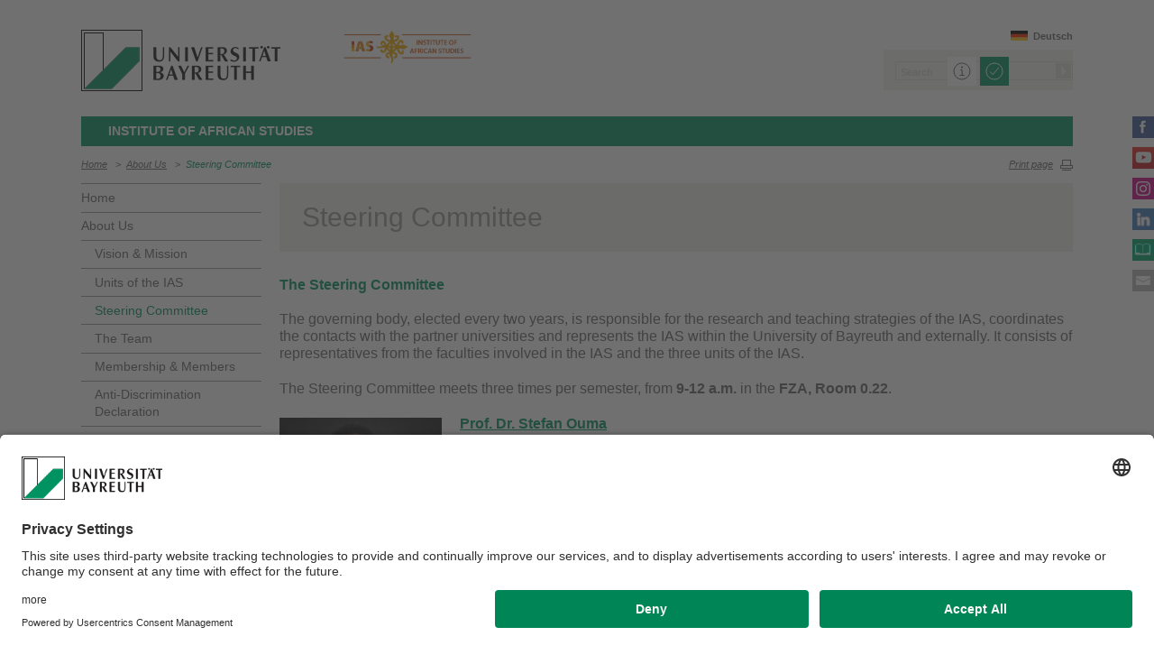

--- FILE ---
content_type: text/html; charset=UTF-8
request_url: https://www.ias.uni-bayreuth.de/en/The-Institute/Steering-Committee/index.html
body_size: 45230
content:
<!DOCTYPE html>
<!-- allg. Config -->









	<!-- #0039553 -->
	
	

	

	<!-- #0039553 -->
	
	

	

	<!-- #0039553 -->
	
	

	

	<!-- #0039553 -->
	
	

	

	<!-- #0039553 -->
	
		
			
		
			
		
			
		
	
	

	

	<!-- #0039553 -->
	
	

	
		
		
		
		
		
		

		
			
		
			
		
			
		
			
		
			
		
			
		
			
		
			
		
			
		
			
		
			
		
			
		
			
		


		
		
		

		





<!-- Sprachvariablen -->











































































































































<html>
  <head><meta name="generator" content="Infopark CMS Fiona; 7.0.2; 53616c7465645f5fb14a315e7e8b33048d3c428086aedb09">
    <meta charset="utf-8">
<meta http-equiv="X-UA-Compatible" content="IE=edge,chrome=1">
<title>Steering Committee</title>
<meta name="author" content="Universität Bayreuth">
<meta name="copyright" content="Universität Bayreuth">
<meta name="viewport" content="width=device-width,initial-scale=1,maximum-scale=1,user-scalable=no">
<meta name="google-site-verification" content="CgYwzkAMPL-hpa8sqeF8ZJsAL4m_wWeLVvTcHOUlTD0">
<link href="https://www.blaupause.uni-bayreuth.de/favicon.ico" rel="shortcut icon" type="image/x-icon">

<meta name="last-export" content="2024-12-02 16:24:30 CET (+0100)">	




	<meta name="description" content="Universität Bayreuth">


        <link rel="image_src" href="https://www.blaupause.uni-bayreuth.de/i/fbThumb.png">
        <link rel="stylesheet" href="https://www.blaupause.uni-bayreuth.de/css/common.css">
        <link rel="stylesheet" href="https://www.blaupause.uni-bayreuth.de/css/normalize.css">
        <link rel="stylesheet" href="https://www.blaupause.uni-bayreuth.de/css/main.css">
        <link rel="stylesheet" href="https://www.blaupause.uni-bayreuth.de/css/responsive.css">
        <link rel="stylesheet" href="https://www.blaupause.uni-bayreuth.de/css/global-styles.css">
        <link rel="stylesheet" href="https://www.blaupause.uni-bayreuth.de/css/component.css">
        <link rel="stylesheet" href="https://www.blaupause.uni-bayreuth.de/css/dsgvo-layer.css">
        

        <script src="https://www.blaupause.uni-bayreuth.de/js/vendor/modernizr-2_6_2_min.js"></script>
        <script src="https://www.blaupause.uni-bayreuth.de/js/vendor/jquery_min.js"></script>


<script id="usercentrics-cmp" data-settings-id="mvwql2NP9" src="https://app.usercentrics.eu/browser-ui/latest/bundle.js" defer=""></script>  

        <script type="application/javascript" src="https://www.blaupause.uni-bayreuth.de/js/pi_ucs.js"></script>



   


<!-- baseCanonicalLink see localizer -->



<!-- Studiengangsfinder entfernt -->



  
        
  

  
        
  

  
        
  

  
        
  

  
        
  

  
        
  

  
        
  

  
        
  

  
        
  

  
        
  

  
        
  

  
        
  


  <meta property="og:image" content="https://www.lehrstuhl.uni-bayreuth.de/de/Uni_Bayreuth/Forschungseinrichtungen_2016/ias/pool/bilder/team/Ouma_Stefan.jpg">

  </head>
    <body data-base-path="/de/Uni_Bayreuth/Forschungseinrichtungen_2016/ias/en/The-Institute/Steering-Committee/index.html">

    <p class="printUrl printOnly">
    Druckansicht der Internetadresse:<br><script> document.write(document.URL); </script>
    </p>

    <a name="top"></a>
        <!--[if lt IE 7]>
            <p class="chromeframe">Sie benutzen einen <strong>veralteten</strong> Browser. Bitte <a href="http://browsehappy.com/">aktualisieren Sie Ihren Browser</a> oder <a href="http://www.google.com/chromeframe/?redirect=true">aktivieren Sie Google Chrome Frame</a>, um Ihr Surf-Erlebnis zu verbessern.</p>
        <![endif]-->
        <header style="position: relative;">
          




	<a href="https://www.uni-bayreuth.de" id="logo" title="Universtität Bayreuth Startseite">
	    <img src="https://www.blaupause.uni-bayreuth.de/i/logo-university-of-bayreuth.png" alt="Logo of the University of Bayreuth">
	</a>





	
	
	
		
			<a href="/de/Uni_Bayreuth/Forschungseinrichtungen_2016/ias/en/index.html" id="ls-logo" title="">
			    <img src="../../../pool/logos/Logo_IAS_2025.jpg" alt="Logo IAS">
			</a>
		
		
	



<nav id="metanavigation">
    <ul>
        

        
        
        
        

        
        
        
        

        
        
        		
        
        
        		
        		
        			
        		
        

        
	        
				
		        
		        
				
			  

	        

        
        


	        
					

					
						<li id="btDeutsch"><a href="/de/Uni_Bayreuth/Forschungseinrichtungen_2016/ias/de/das-institut/Leitungsgremium/index.html">Deutsch</a></li>
					
					

			 
        

        
        

    </ul>
</nav>







<script type="text/plain" src="//www.google.com/jsapi" data-usercentrics="Google Custom Search Engine"></script>
<script type="text/plain" data-usercentrics="Google Custom Search Engine">

function initAutoSugggest() {
  google.load('search', '1');
  google.setOnLoadCallback(function() {
    google.search.CustomSearchControl.attachAutoCompletion(
      '015293818252837669821:kpb_rxeoxt0',
      document.getElementById('search'),
      'searchform');
  });
}

whenAvailable('google', initAutoSugggest);

</script>

<div class="two-click two-click--wrap" data-pi-ucs-service="Google Custom Search Engine">

    <div class="two-click-item">
        <form name="search" id="searchform" action="/de/Uni_Bayreuth/Forschungseinrichtungen_2016/ias/en/_service/search/index.html" method="get" class="noborder">
            <label for="search">Search</label>
            <input type="hidden" name="cx" value="015293818252837669821:kpb_rxeoxt0">
            <input type="hidden" name="cof" value="FORID:10">
            <input type="hidden" name="ie" value="UTF-8">

            <input type="text" name="q" id="search" value="Search" autocomplete="on">
            <input type="submit" name="sa" value="Suche">
        </form>
    </div>
    
    <div class="two-click-container-search">
        <div class="two-click-container-search text">
            <!-- npsobj insertvalue="var" name="langUCH1" / -->
            <div class="button-group">
                <a href="javascript:void(0);" class="two-click-more" title="Learn more"></a>
                <a href="javascript:void(0);" class="two-click-accept" title="Load Content"></a> 
            </div>
        </div>
    </div>  
    
</div>






	<h2 id="headline"><strong><a href="https://www.ias.uni-bayreuth.de/en/">Institute of African Studies</a></strong></h2>

	

<div class="responsive" id="menu">
   <a href="" id="respMenu" class="dl-trigger">menu bar</a>
<div id="dl-menu" class="dl-menuwrapper">
  <button>Mobile Menu</button>
<ul class="dl-menu">
	<li class="dl-close"><a href="javascript://">Close</a></li>
	<li class="active"><a href="/de/Uni_Bayreuth/Forschungseinrichtungen_2016/ias/en">Home</a></li>


	

		
	   

		

             <li>
             	<a href="../index.html">
             		About Us
             	</a>

             	


							
									<ul class="dl-submenu">

							        <li class="dl-close"><a href="javascript://">Close</a></li>
							        <li class="dl-back"><a href="javascript://">Back</a></li>
							        <li class="active"><a href="../index.html">About Us</a></li>

							        <li class=""><a href="../index.html">&nbsp;&nbsp;&nbsp;&nbsp;Overview</a></li>

										

			                        <li class="">

				                        <a href="../Vision-and-Mission/index.html">&nbsp;&nbsp;&nbsp;&nbsp;Vision & Mission</a>
				                        
				                        	


							

				                        

												
			                        </li>

										

			                        <li class="">

				                        <a href="../Units-of-the-IAS/index.html">&nbsp;&nbsp;&nbsp;&nbsp;Units of the IAS</a>
				                        
				                        	


							

				                        

												
			                        </li>

										

			                        <li class="">

				                        <a href="index.html">&nbsp;&nbsp;&nbsp;&nbsp;Steering Committee</a>
				                        
				                        	


							

				                        

												
			                        </li>

										

			                        <li class="">

				                        <a href="../The-Team/index.html">&nbsp;&nbsp;&nbsp;&nbsp;The Team</a>
				                        
				                        	


							

				                        

												
			                        </li>

										

			                        <li class="">

				                        <a href="../members/index.html">&nbsp;&nbsp;&nbsp;&nbsp;Membership & Members</a>
				                        
				                        	


							

				                        

												
			                        </li>

										

			                        <li class="">

				                        <a href="../anti-racism/index.html">&nbsp;&nbsp;&nbsp;&nbsp;Anti-Discrimination Declaration</a>
				                        
				                        	


							

				                        

												
			                        </li>

										

			                        <li class="">

				                        <a href="../The-Logo/index.html">&nbsp;&nbsp;&nbsp;&nbsp;The Logo</a>
				                        
				                        	


							

				                        

												
			                        </li>

										
									</ul>
						   


             </li>

		

             <li>
             	<a href="../../Research-and-Teaching/index.html">
             		Research &amp; Teaching
             	</a>

             	


							
									<ul class="dl-submenu">

							        <li class="dl-close"><a href="javascript://">Close</a></li>
							        <li class="dl-back"><a href="javascript://">Back</a></li>
							        <li class="active"><a href="../../Research-and-Teaching/index.html">Research &amp; Teaching</a></li>

							        <li class=""><a href="../../Research-and-Teaching/index.html">&nbsp;&nbsp;&nbsp;&nbsp;Overview</a></li>

										

			                        <li class="">

				                        <a href="../../Research-and-Teaching/Research/index.html">&nbsp;&nbsp;&nbsp;&nbsp;Research</a>
				                        
				                        	


							

				                        

												
			                        </li>

										

			                        <li class="">

				                        <a href="../../Research-and-Teaching/Teaching/index.html">&nbsp;&nbsp;&nbsp;&nbsp;Teaching</a>
				                        
				                        	


							

				                        

												
			                        </li>

										
									</ul>
						   


             </li>

		

             <li>
             	<a href="../../Partnerships/index.html">
             		Partnerships
             	</a>

             	


							


             </li>

		

             <li>
             	<a href="../../Publications/index.html">
             		Publications of the IAS
             	</a>

             	


							
									<ul class="dl-submenu">

							        <li class="dl-close"><a href="javascript://">Close</a></li>
							        <li class="dl-back"><a href="javascript://">Back</a></li>
							        <li class="active"><a href="../../Publications/index.html">Publications of the IAS</a></li>

							        <li class=""><a href="../../Publications/index.html">&nbsp;&nbsp;&nbsp;&nbsp;Overview</a></li>

										

			                        <li class="">

				                        <a href="../../Publications/NAB/index.html">&nbsp;&nbsp;&nbsp;&nbsp;Newsletter African Studies Bayreuth (NAB)</a>
				                        
				                        	


							

				                        

												
			                        </li>

										

			                        <li class="">

				                        <a href="../../Publications/Working-Papers/index.html">&nbsp;&nbsp;&nbsp;&nbsp;University of Bayreuth African Studies Working Papers</a>
				                        
				                        	


							
									<ul class="dl-submenu">

							        <li class="dl-close"><a href="javascript://">Close</a></li>
							        <li class="dl-back"><a href="javascript://">Back</a></li>
							        <li class="active"><a href="../../Publications/Working-Papers/index.html">University of Bayreuth African Studies Working Papers</a></li>

							        <li class=""><a href="../../Publications/Working-Papers/index.html">&nbsp;&nbsp;&nbsp;&nbsp;Overview</a></li>

										

			                        <li class="">

				                        <a href="../../Publications/Working-Papers/Main-series/index.html">&nbsp;&nbsp;&nbsp;&nbsp;Main series</a>
				                        

												
													


							

												
			                        </li>

										

			                        <li class="">

				                        <a href="../../Publications/Working-Papers/Africa-Multiple-connects/index.html">&nbsp;&nbsp;&nbsp;&nbsp;Africa Multiple connects</a>
				                        

												
													


							

												
			                        </li>

										

			                        <li class="">

				                        <a href="../../Publications/Working-Papers/Academy-reflects/index.html">&nbsp;&nbsp;&nbsp;&nbsp;Academy reflects</a>
				                        

												
													


							

												
			                        </li>

										

			                        <li class="">

				                        <a href="../../Publications/Working-Papers/BIGSASworks_/index.html">&nbsp;&nbsp;&nbsp;&nbsp;BIGSASworks!</a>
				                        

												
													


							
									<ul class="dl-submenu">

							        <li class="dl-close"><a href="javascript://">Close</a></li>
							        <li class="dl-back"><a href="javascript://">Back</a></li>
							        <li class="active"><a href="../../Publications/Working-Papers/BIGSASworks_/index.html">BIGSASworks!</a></li>

							        <li class=""><a href="../../Publications/Working-Papers/BIGSASworks_/index.html">&nbsp;&nbsp;&nbsp;&nbsp;Overview</a></li>

										

			                        <li class="">

				                        <a href="../../Publications/Working-Papers/BIGSASworks_/text.html">&nbsp;&nbsp;&nbsp;&nbsp;BIGSASworks!</a>
				                        

												
			                        </li>

										
									</ul>
						   

												
			                        </li>

										
									</ul>
						   

				                        

												
			                        </li>

										

			                        <li class="">

				                        <a href="../../Publications/BASO/index.html">&nbsp;&nbsp;&nbsp;&nbsp;University of Bayreuth African Studies Online (UoBASO)</a>
				                        
				                        	


							

				                        

												
			                        </li>

										

			                        <li class="">

				                        <a href="../../Publications/Bayreuth-Studies-in-Politics-and-Society-in-Africa/index.html">&nbsp;&nbsp;&nbsp;&nbsp;Bayreuth Studies in Politics and Society in Africa</a>
				                        
				                        	


							

				                        

												
			                        </li>

										
									</ul>
						   


             </li>

		

             <li>
             	<a href="../../Public-Engagement/index.html">
             		Public Engagement
             	</a>

             	


							
									<ul class="dl-submenu">

							        <li class="dl-close"><a href="javascript://">Close</a></li>
							        <li class="dl-back"><a href="javascript://">Back</a></li>
							        <li class="active"><a href="../../Public-Engagement/index.html">Public Engagement</a></li>

							        <li class=""><a href="../../Public-Engagement/index.html">&nbsp;&nbsp;&nbsp;&nbsp;Overview</a></li>

										

			                        <li class="">

				                        <a href="../../Public-Engagement/bayreuther-stadtgespraeche/index.html">&nbsp;&nbsp;&nbsp;&nbsp;Bayreuther Stadtgespräche</a>
				                        
				                        	


							

				                        

												
			                        </li>

										

			                        <li class="">

				                        <a href="../../Public-Engagement/engagement-bayreuth/index.html">&nbsp;&nbsp;&nbsp;&nbsp;Engagement in Bayreuth</a>
				                        
				                        	


							

				                        

												
			                        </li>

										

			                        <li class="">

				                        <a href="../../Public-Engagement/weingartener-afrikagespraeche/index.html">&nbsp;&nbsp;&nbsp;&nbsp;Weingartener Afrikagespräche</a>
				                        
				                        	


							

				                        

												
			                        </li>

										
									</ul>
						   


             </li>

		

             <li>
             	<a href="../../news/index.php">
             		News
             	</a>

             	


							


             </li>

		

             <li>
             	<a href="../../gallery/index.html">
             		Gallery
             	</a>

             	


							


             </li>

		

             <li>
             	<a href="../../Guest-Programme/index.html">
             		Guest Programme
             	</a>

             	


							


             </li>

		

             <li>
             	<a href="../../newsletter/index.php">
             		Newsletter
             	</a>

             	


							


             </li>

		

             <li>
             	<a href="../../Connect-with-us/index.html">
             		Contact
             	</a>

             	


							


             </li>

		

	
</ul>
</div>



<a href="" id="respSearch">Search</a>
</div>

<nav id="breadcrumb">
  <!-- ~ immer 1st  -->

	
	
	<a href="../../index.html" class="">Home</a>





	
		
		
	

	
		
		
	

	
		
		
	

	
		
		
	

	
		
		
	

	
		
		
	

	
		&nbsp;&nbsp;&gt;&nbsp;&nbsp;<a href="../index.html">About Us</a>
		
	

	
		&nbsp;&nbsp;&gt;&nbsp;&nbsp;<a href="index.html" class="active">Steering Committee</a>
		
	

</nav>

<a href="" id="btPrint">Print page</a>
        </header>

        <section id="main" data-obj-id="82510580">
          <nav id="navigation">
  

		
	   

	   	<ul class="fse-sortable" data-obj-id="77245771" data-sort-attr="btcms_sortierschluessel">

	   		
	   		

	   		<li>
	   			<a href="../../index.html" class="">Home</a>
	   		</li>


	   				

								

										
										
										
										

							                   <li id="82366130" data-obj-id="82366130">
							                   	<a href="../index.html" class="">
							                   		About Us
							                   	</a>
							                   	
							                   		


							
									<ul class="fse-sortable" data-obj-id="82366130" data-sort-attr="btcms_sortierschluessel">
										

											
											

			                        <li id="111312904" data-obj-id="111312904">
			                        	<a href="../Vision-and-Mission/index.html" class="">
			                        		Vision & Mission
			                        	</a>
			                        	
				                        	
			                        	
			                        </li>


										

											
											

			                        <li id="82511186" data-obj-id="82511186">
			                        	<a href="../Units-of-the-IAS/index.html" class="">
			                        		Units of the IAS
			                        	</a>
			                        	
				                        	
			                        	
			                        </li>


										

											
											

			                        <li id="82510580" data-obj-id="82510580">
			                        	<a href="index.html" class="active">
			                        		Steering Committee
			                        	</a>
			                        	
				                        	
				                        		


							

				                        	
			                        	
			                        </li>


										

											
											

			                        <li id="82366633" data-obj-id="82366633">
			                        	<a href="../The-Team/index.html" class="">
			                        		The Team
			                        	</a>
			                        	
				                        	
			                        	
			                        </li>


										

											
											

			                        <li id="110642170" data-obj-id="110642170">
			                        	<a href="../members/index.html" class="">
			                        		Membership & Members
			                        	</a>
			                        	
				                        	
			                        	
			                        </li>


										

											
											

			                        <li id="111313104" data-obj-id="111313104">
			                        	<a href="../anti-racism/index.html" class="">
			                        		Anti-Discrimination Declaration
			                        	</a>
			                        	
				                        	
			                        	
			                        </li>


										

											
											

			                        <li id="82366838" data-obj-id="82366838">
			                        	<a href="../The-Logo/index.html" class="">
			                        		The Logo
			                        	</a>
			                        	
				                        	
			                        	
			                        </li>


										
									</ul>
						   

							                   	

							                   </li>

								

										
										
										
										

							                   <li id="77245924" data-obj-id="77245924">
							                   	<a href="../../Research-and-Teaching/index.html" class="">
							                   		Research &amp; Teaching
							                   	</a>
							                   	

							                   </li>

								

										
										
										
										

							                   <li id="82616062" data-obj-id="82616062">
							                   	<a href="../../Partnerships/index.html" class="">
							                   		Partnerships
							                   	</a>
							                   	

							                   </li>

								

										
										
										
										

							                   <li id="81922270" data-obj-id="81922270">
							                   	<a href="../../Publications/index.html" class="">
							                   		Publications of the IAS
							                   	</a>
							                   	

							                   </li>

								

										
										
										
										

							                   <li id="106586609" data-obj-id="106586609">
							                   	<a href="../../Public-Engagement/index.html" class="">
							                   		Public Engagement
							                   	</a>
							                   	

							                   </li>

								

										
										
										
										

							                   <li id="77245872" data-obj-id="77245872">
							                   	<a href="../../news/index.php" class="">
							                   		News
							                   	</a>
							                   	

							                   </li>

								

										
										
										
										

							                   <li id="116307393" data-obj-id="116307393">
							                   	<a href="../../gallery/index.html" class="">
							                   		Gallery
							                   	</a>
							                   	

							                   </li>

								

										
										
										
										

							                   <li id="108312462" data-obj-id="108312462">
							                   	<a href="../../Guest-Programme/index.html" class="">
							                   		Guest Programme
							                   	</a>
							                   	

							                   </li>

								

										
										
										
										

							                   <li id="107455674" data-obj-id="107455674">
							                   	<a href="../../newsletter/index.php" class="">
							                   		Newsletter
							                   	</a>
							                   	

							                   </li>

								

										
										
										
										

							                   <li id="77245800" data-obj-id="77245800">
							                   	<a href="../../Connect-with-us/index.html" class="">
							                   		Contact
							                   	</a>
							                   	

							                   </li>

								

						
			</ul>



</nav>






<section id="content" class="" data-figure-link-attr="unibt_bannerbild" data-dropzone-profile="headerbild" data-obj-id="82510580">
		
	
	
	
	
	


<!-- beware curious list manner -->
	
		
	

<!-- beware curious list manner -->
	
		
	

<!-- beware curious list manner -->
	
		
					
					
			
	

<!-- beware curious list manner -->
	
		
					
					
			
	

<!-- beware curious list manner -->
	
		
					
					
			
	

<!-- beware curious list manner -->
	
		
					
					
			
	

<!-- beware curious list manner -->
	
		
					
					
			
	

<!-- beware curious list manner -->
	
		
					
					
			
	

<!-- beware curious list manner -->
	
		
					
					
			
	

<!-- beware curious list manner -->
	
		
					
					
			
	

<!-- beware curious list manner -->
	
		
					
					
			
	

<!-- beware curious list manner -->
	
		
					
					
			
	

<!-- beware curious list manner -->
	
		
					
					
			
	

<!-- beware curious list manner -->
	
		
					
					
			
	


	
		





<!-- a) no banner: h1 extra section -->

	<section class="text full grey">
		<h1 class="fse-editor fse-mini" data-attribute-name="title" data-default-text="[Titel eingeben]">Steering Committee</h1>
	</section>


<section class="text full" data-obj-id="82510580">

	<!-- b) banner: h1 inside -->
	

  <!-- Sonderfall: alter Inhalt Migration -->
  
  	

  

  

  

  <!-- alle Module -->
  

  
	




			
			
			
			
				
				
			

<section class="fse-block fse-dropzone text full" data-obj-id="82510607" id="82510607" data-figure-link-attr="unibt_bild" data-dropzone-profile="textbildmodulneu">

     
		  
     

     

	
				<h2 class="green small">The Steering Committee</h2><p><br>The governing body, elected every two years, is responsible for the research and teaching strategies of the IAS, coordinates the contacts with the partner universities and represents the IAS within the University of Bayreuth and externally. It consists of representatives from the faculties involved in the IAS and the three units of the IAS.</p><p>The Steering Committee meets three times per semester,&nbsp;from <strong>9-12 a.m. </strong>in the <strong>FZA, Room 0.22</strong>.<br type="_moz"></p>
	

</section>


  
	




			
			
			
			
				
				
			

<section class="fse-block fse-dropzone text full" data-obj-id="107220117" id="107220117" data-figure-link-attr="unibt_bild" data-dropzone-profile="textbildmodulneu">

     
		  
		  		
		  		<div class="img left w180">

		  			
				  		
				     		<img src="../../../pool/bilder/team/Ouma_Stefan.jpg" alt="Stefan Ouma">
				     		












				  		
		  			

		  			

				</div>
		  
     

     

	
				<p class="green"><strong><a data-cke-saved-href="https://www.wigeo.uni-bayreuth.de/en/team/stefan-ouma/index.php" href="https://www.wigeo.uni-bayreuth.de/en/team/stefan-ouma/index.php" target="_blank">Prof. Dr. Stefan Ouma</a></strong></p><p>Faculty II - Faculty of Biology, Chemistry &amp; Earth Sciences<br>Director and Spokesperson<br type="_moz"></p><p>Mail:&nbsp;<a data-cke-saved-href="mailto:stefan.ouma@uni-bayreuth.de" href="mailto:stefan.ouma@uni-bayreuth.de" target="_blank">stefan.ouma@uni-bayreuth.de</a></p>
	

</section>


  
	




			
			
			
			
				
				
			

<section class="fse-block fse-dropzone text full" data-obj-id="107219899" id="107219899" data-figure-link-attr="unibt_bild" data-dropzone-profile="textbildmodulneu">

     
		  
		  		
		  		<div class="img left w180">

		  			
				  		
				     		<img src="GLASMAN_NEU1.jpeg" alt="Glasman">
				     		












				  		
		  			

		  			

				</div>
		  
     

     

	
				<p class="green"><a data-cke-saved-href="https://www.geschichte-afrikas.uni-bayreuth.de/en/team/Prof_1Joel-Glasman/index.php" href="https://www.geschichte-afrikas.uni-bayreuth.de/en/team/Prof_1Joel-Glasman/index.php" target="_blank"><strong>Prof. Dr.&nbsp;<span style="font-size: 15px;">Joël Glasman&nbsp;</span></strong></a></p><p><span style="font-size: 15px;">Facult V - Faculty of Humanities and Social Sciences<br>Deputy Director and Deputy Spokesperson</span><span style="font-size: 15px;">&nbsp;</span><br type="_moz"></p><p><span style="font-size: 15px;">Mail:&nbsp;</span><a data-cke-saved-href="mailto:joel.glasman@uni-bayreuth.de" href="mailto:joel.glasman@uni-bayreuth.de" target="_blank">joel.glasman@uni-bayreuth.de</a></p>
	

</section>


  
	




			
			
			
			
				
				
			

<section class="fse-block fse-dropzone text full" data-obj-id="107215904" id="107215904" data-figure-link-attr="unibt_bild" data-dropzone-profile="textbildmodulneu">

     
		  
		  		
		  		<div class="img left w180">

		  			
				  		
				     		<img src="../../../pool/bilder/team/Anchimbe_Eric_neu.jpg" alt="Eric Anchimbe">
				     		












				  		
		  			

		  			

				</div>
		  
     

     

	
				<p class="green"><a data-cke-saved-href="https://www.english-linguistics1.uni-bayreuth.de/de/team/eric-anchimbe/index.php" href="https://www.english-linguistics1.uni-bayreuth.de/de/team/eric-anchimbe/index.php" target="_blank"><strong>PD Dr. Eric Anchimbe&nbsp;</strong></a></p><p>Faculty IV - Faculty of Languages and Literature&nbsp;<br type="_moz"></p><p>Mail:&nbsp;<a data-cke-saved-href="mailto:eric.anchimbe@uni-bayreuth.de" href="mailto:eric.anchimbe@uni-bayreuth.de" target="_blank">eric.anchimbe@uni-bayreuth.de</a></p>
	

</section>


  
	




			
			
			
			
				
				
			

<section class="fse-block fse-dropzone text full" data-obj-id="114753974" id="114753974" data-figure-link-attr="unibt_bild" data-dropzone-profile="textbildmodulneu">

     
		  
		  		
		  		<div class="img left w180">

		  			
				  		
				     		<img src="../../../pool/bilder/team/Faye-Malick_24.jpg" alt="Dr. Malick Faye">
				     		












				  		
		  			

		  			

				</div>
		  
     

     

	
				<p class="green"><strong><a data-cke-saved-href="https://www.wigeo.uni-bayreuth.de/en/team/stefan-ouma/index.php" href="https://www.wigeo.uni-bayreuth.de/en/team/stefan-ouma/index.php" target="_blank">Dr. Malick Faye</a></strong></p><p>Faculty IV - Faculty of Languages and Literature<br>Academic Coordinator&nbsp;<br type="_moz"></p><p>Mail:&nbsp;<a data-cke-saved-href="mailto:malick.faye@uni-bayreuth.de" href="mailto:malick.faye@uni-bayreuth.de" target="_blank">malick.faye@uni-bayreuth.de</a></p>
	

</section>


  
	




			
			
			
			
				
				
			

<section class="fse-block fse-dropzone text full" data-obj-id="116333580" id="116333580" data-figure-link-attr="unibt_bild" data-dropzone-profile="textbildmodulneu">

     
		  
		  		
		  		<div class="img left w180">

		  			
				  		
				     		<img src="../../../pool/bilder/team/Ute-Fendler1.jpeg" alt="Photo Ute Fendler">
				     		












				  		
		  			

		  			

				</div>
		  
     

     

	
				<p class="green"><a data-cke-saved-href="https://www.profilfelder.uni-bayreuth.de/en/advanced-fields/1_african_studies/contributors/Samimi_-Cyrus/index.php" href="https://www.profilfelder.uni-bayreuth.de/en/advanced-fields/1_african_studies/contributors/Samimi_-Cyrus/index.php" target="_blank"><strong>Prof. Dr. Ute&nbsp;Fendler&nbsp;</strong></a></p>
<p><span style="font-size: 15px;">Faculty IV -&nbsp;Faculty of Languages &amp; Literatures</span></p>
<p>Mail:&nbsp;<a data-cke-saved-href="mailto:Ute.Fendler@uni-bayreuth.de" href="mailto:Ute.Fendler@uni-bayreuth.de" target="_blank">Ute.Fendler@uni-bayreuth.de</a></p>
	

</section>


  
	




			
			
			
			
				
				
			

<section class="fse-block fse-dropzone text full" data-obj-id="107219941" id="107219941" data-figure-link-attr="unibt_bild" data-dropzone-profile="textbildmodulneu">

     
		  
		  		
		  		<div class="img left w180">

		  			
				  		
				     		<img src="../../../pool/bilder/team/Huelsmann-Lisa.jpg" alt="Lisa Hülsmann">
				     		












				  		
		  			

		  			

				</div>
		  
     

     

	
				<p class="green"><strong><a data-cke-saved-href="https://www.bayceer.uni-bayreuth.de/bayceer/en/mitarbeiter/mit/mitarbeiter_detail.php?id_obj=161935" href="https://www.bayceer.uni-bayreuth.de/bayceer/en/mitarbeiter/mit/mitarbeiter_detail.php?id_obj=161935" target="_blank">Prof. Dr. Lisa Hülsmann</a>&nbsp;</strong></p><p>Member of the BayCEER Steering Committee and Vice Director of BayCEER</p><p>Mail:&nbsp;<a data-cke-saved-href="mailto:lisa.huelsmann@uni-bayreuth.de" href="mailto:lisa.huelsmann@uni-bayreuth.de" target="_blank">lisa.huelsmann@uni-bayreuth.de</a></p>
	

</section>


  
	




			
			
			
			
				
				
			

<section class="fse-block fse-dropzone text full" data-obj-id="107220094" id="107220094" data-figure-link-attr="unibt_bild" data-dropzone-profile="textbildmodulneu">

     
		  
		  		
		  		<div class="img left w180">

		  			
				  		
				     		<img src="../../../pool/bilder/team/Kaime_Thoko_22.jpg" alt="Prof. Dr. Thokozani Kaime">
				     		












				  		
		  			

		  			

				</div>
		  
     

     

	
				<p class="green"><strong><a href="https://www.africanlegalstudies.uni-bayreuth.de/en/team/thoko/index.php" target="_blank">Prof. Dr. Thoko Kaime</a>&nbsp;</strong></p><p>Faculty III - Faculty of Law, Business &amp; Economics&nbsp;</p><p>Mail: <a href="mailto:thoko.kaime@uni-bayreuth.de" target="_blank">t<span style="font-size: 15px;">hoko.kaime@uni-bayreuth.de</span></a></p>
	

</section>


  
	




			
			
			
			
				
				
			

<section class="fse-block fse-dropzone text full" data-obj-id="116333564" id="116333564" data-figure-link-attr="unibt_bild" data-dropzone-profile="textbildmodulneu">

     
		  
		  		
		  		<div class="img left w180">

		  			
				  		
				     		<img src="../../../pool/bilder/team/Shang_Gilbert.JPG" alt="Gilbert Shang">
				     		












				  		
		  			

		  			

				</div>
		  
     

     

	
				<p class="green"><a data-cke-saved-href="https://www.profilfelder.uni-bayreuth.de/en/advanced-fields/1_african_studies/contributors/Samimi_-Cyrus/index.php" href="https://www.profilfelder.uni-bayreuth.de/en/advanced-fields/1_african_studies/contributors/Samimi_-Cyrus/index.php" target="_blank"><strong>Dr. Gilbert Ndi Shang</strong></a><br type="_moz"></p><p><span style="font-size: 15px;">Faculty IV -&nbsp;Faculty of Languages &amp; Literatures</span></p><p>Mail:&nbsp;<a data-cke-saved-href="mailto:ndishang@yahoo.co.uk" href="mailto:ndishang@yahoo.co.uk" target="_blank">ndishang@yahoo.co.uk</a></p>
	

</section>


  
	




			
			
			
			
				
				
			

<section class="fse-block fse-dropzone text full" data-obj-id="114755433" id="114755433" data-figure-link-attr="unibt_bild" data-dropzone-profile="textbildmodulneu">

     
		  
		  		
		  		<div class="img left w180">

		  			
				  		
				     		<img src="20210710_Natasha_Kelly1.jpg" alt="Dr. Natasha Kelly">
				     		












				  		
		  			

		  			

				</div>
		  
     

     

	
				<p class="green"><span style="font-weight: 600; color: #009260; font-size: 15px;"><a data-cke-saved-href="https://www.iwalewahaus.uni-bayreuth.de/de/team/index.html" href="https://www.iwalewahaus.uni-bayreuth.de/de/team/index.html" target="_blank">Prof. Dr. Natasha A. Kelly</a>&nbsp;</span></p><p><span style="font-size: 15px;">Scientific Management Iwalewahaus</span><br type="_moz"></p><p><span style="font-size: 15px;">E-Mail:&nbsp;</span><span style="font-size: 12pt;"><a data-cke-saved-href="mailto:kelly@uni-bayreuth.de" href="mailto:kelly@uni-bayreuth.de">kelly@uni-bayreuth.de</a></span></p>
	

</section>


  
	




			
			
			
			
				
				
			

<section class="fse-block fse-dropzone text full" data-obj-id="107220138" id="107220138" data-figure-link-attr="unibt_bild" data-dropzone-profile="textbildmodulneu">

     
		  
		  		
		  		<div class="img left w180">

		  			
				  		
				     		<img src="../../../pool/bilder/team/Samimi-Cyrus.jpg" alt="Cyrus Samimi">
				     		












				  		
		  			

		  			

				</div>
		  
     

     

	
				<p class="green"><a data-cke-saved-href="https://www.profilfelder.uni-bayreuth.de/en/advanced-fields/1_african_studies/contributors/Samimi_-Cyrus/index.php" href="https://www.profilfelder.uni-bayreuth.de/en/advanced-fields/1_african_studies/contributors/Samimi_-Cyrus/index.php" target="_blank"><strong>Prof. Dr. Cyrus Samimi&nbsp;</strong></a></p><p><span style="font-size: 15px;">Faculty II - Faculty of Biology, Chemistry &amp; Earth Sciences</span></p><p>Mail:&nbsp;<a data-cke-saved-href="mailto:cyrus.samimi@uni-bayreuth.de" href="mailto:cyrus.samimi@uni-bayreuth.de" target="_blank">cyrus.samimi@uni-bayreuth.de</a><br type="_moz"></p>
	

</section>


  
	




			
			
			
			
				
				
			

<section class="fse-block fse-dropzone text full" data-obj-id="116333670" id="116333670" data-figure-link-attr="unibt_bild" data-dropzone-profile="textbildmodulneu">

     
		  
		  		
		  		<div class="img left w180">

		  			
				  		
				     		<img src="../../../pool/bilder/team/Schramm_-Katharina.jpg" alt="Katharina Schramm">
				     		












				  		
		  			

		  			

				</div>
		  
     

     

	
				<p class="green"><a data-cke-saved-href="https://www.profilfelder.uni-bayreuth.de/en/advanced-fields/1_african_studies/contributors/Samimi_-Cyrus/index.php" href="https://www.profilfelder.uni-bayreuth.de/en/advanced-fields/1_african_studies/contributors/Samimi_-Cyrus/index.php" target="_blank"><strong>Prof. Dr. Katharina&nbsp;Schramm</strong></a></p>
<p><span style="font-size: 15px;">Faculty V -&nbsp;Faculty of humanities and social sciences</span></p>
<p>Mail:&nbsp;<a data-cke-saved-href="mailto:katharina.schramm@uni-bayreuth.de" href="mailto:katharina.schramm@uni-bayreuth.de" target="_blank">katharina.schramm@uni-bayreuth.de</a></p>
	

</section>




  

  <!-- alle Teaser: half==l+r; third==l+m+r; quarter==Homepage only -->
  


	
	


	
	<!-- wenn terminTeaser dazu kommt -->
	

	<!-- Test: slide je slot J/N -->
	
	
	
	


  
  		<section class="block" style="clear: both;">
  

  		<!-- 1) == LINKS  -->
  		

		<!-- 2) == Mitte  -->
		

		<!-- 3) == immer terminTeaser  -->
		



  
  		</section>
  



</section>






<section class="text full">
	<br>
   
	<p class="authorInfo">
		Webmaster:
		<a href="mailto:ias@uni-bayreuth.de">IAS-Coordinator</a>
	</p>


</section>

	
</section>

        </section>

                <section id="social">
        		<a href="https://www.facebook.com/UniBayreuth/?fref=ts" class="facebook" title="Facebook" target="_blank">Facebook</a>

<a href="https://www.youtube.com/user/unibayreuth" class="youtube" title="Youtube-Kanal" target="_blank">Youtube-Kanal</a>
<a href="https://www.instagram.com/uni.bayreuth/" class="instagram" title="Instagram" target="_blank">Instagram</a>
<a href="https://de.linkedin.com/company/IAS-Bayreuth/" class="linkedin" title="LinkedIn" target="_blank">LinkedIn</a>




<a href="https://www.ubtaktuell.uni-bayreuth.de/en" class="ubtaktuell" target="_blank" title="Webmagazin UBT-Aktuell">UBT-A</a>


	<a href="../../Connect-with-us/index.html" class="contact" title="Kontakt aufnehmen">Contact</a>


        </section>

        <footer>


         	
					
         	

            <p class="social mobile">
                <span>University of Bayreuth on social media</span>
                <a href="https://www.facebook.com/UniBayreuth/?fref=ts" class="facebook" title="Facebook" target="_blank">Facebook</a>

<a href="https://www.youtube.com/user/unibayreuth" class="youtube" title="Youtube-Kanal" target="_blank">Youtube-Kanal</a>
<a href="https://www.instagram.com/uni.bayreuth/" class="instagram" title="Instagram" target="_blank">Instagram</a>
<a href="https://de.linkedin.com/company/IAS-Bayreuth/" class="linkedin" title="LinkedIn" target="_blank">LinkedIn</a>




<a href="https://www.ubtaktuell.uni-bayreuth.de/en" class="ubtaktuell" target="_blank" title="Webmagazin UBT-Aktuell">UBT-A</a>


	<a href="../../Connect-with-us/index.html" class="contact" title="Kontakt aufnehmen">Contact</a>


            </p>

            <p class="links">
            	
            		<a href="../../_service/disclaimer/index.html" target="_blank" title="Privacy policy / Disclaimer">Privacy policy / Disclaimer</a>
            	
            		<a href="https://www.uni-bayreuth.de/en/house-rules" target="_blank" title="Terms of Use">Terms of Use</a>
            	
            		<a href="https://www.uni-bayreuth.de/en/legal-notice" target="_blank" title="Legal Notice">Legal Notice</a>
            	
            		<a href="../../_service/sitemap/index.html" title="Sitemap">Sitemap</a>
            	
            		<a href="../../Connect-with-us/index.html" title="Contact">Contact</a>
            	
            		<a href="../../_service/accessibility/index.html" title="Accessibility">Accessibility</a>
            	
            </p>
        </footer>



        

        <script src="https://www.blaupause.uni-bayreuth.de/js/plugins.js"></script>
        <script src="https://www.blaupause.uni-bayreuth.de/js/main.js"></script>

        


        

            
                <!-- Google tag (gtag.js) -->
<script type="text/plain" data-usercentrics="Google Tag Manager">
    var _cmsGa = "G-VL7WGRKEWL";
    var _cmsGaURL = "https://www.googletagmanager.com/gtag/js?id=" + _cmsGa;

    (function() {
      var ga = document.createElement('script'); ga.type = 'text/javascript'; ga.async = true;
      ga.src = _cmsGaURL;
      var s = document.getElementsByTagName('script')[0]; s.parentNode.insertBefore(ga, s);
    })();

  window.dataLayer = window.dataLayer || [];
  function gtag(){dataLayer.push(arguments);}
  gtag('js', new Date());

  gtag('config', _cmsGa);
</script>

            
            
        

    </body>
</html>
